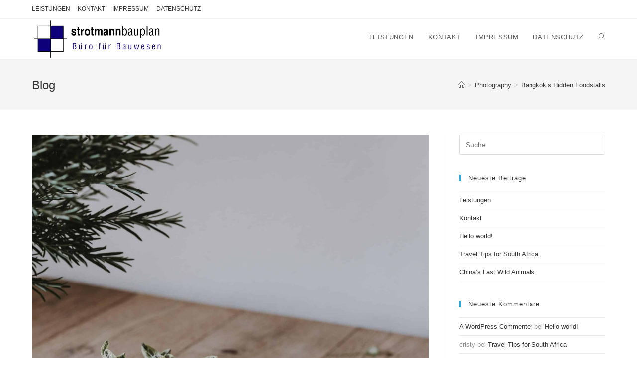

--- FILE ---
content_type: text/html; charset=UTF-8
request_url: https://strotmann-bauplan.de/bangkoks-hidden-foodstalls/
body_size: 36202
content:
<!DOCTYPE html>
<html class="html" lang="de">
<head>
	<meta charset="UTF-8">
	<link rel="profile" href="https://gmpg.org/xfn/11">

	<title>Bangkok&#8217;s Hidden Foodstalls &#8211; Strotmann-Bauplan</title>
<link rel="pingback" href="https://strotmann-bauplan.de/xmlrpc.php">
<meta name="viewport" content="width=device-width, initial-scale=1"><link rel='dns-prefetch' href='//s.w.org' />
<link rel="alternate" type="application/rss+xml" title="Strotmann-Bauplan &raquo; Feed" href="https://strotmann-bauplan.de/feed/" />
<link rel="alternate" type="application/rss+xml" title="Strotmann-Bauplan &raquo; Kommentar-Feed" href="https://strotmann-bauplan.de/comments/feed/" />
<link rel="alternate" type="application/rss+xml" title="Strotmann-Bauplan &raquo; Bangkok&#8217;s Hidden Foodstalls-Kommentar-Feed" href="https://strotmann-bauplan.de/bangkoks-hidden-foodstalls/feed/" />
		<script type="text/javascript">
			window._wpemojiSettings = {"baseUrl":"https:\/\/s.w.org\/images\/core\/emoji\/13.0.0\/72x72\/","ext":".png","svgUrl":"https:\/\/s.w.org\/images\/core\/emoji\/13.0.0\/svg\/","svgExt":".svg","source":{"concatemoji":"https:\/\/strotmann-bauplan.de\/wp-includes\/js\/wp-emoji-release.min.js?ver=5.5.17"}};
			!function(e,a,t){var n,r,o,i=a.createElement("canvas"),p=i.getContext&&i.getContext("2d");function s(e,t){var a=String.fromCharCode;p.clearRect(0,0,i.width,i.height),p.fillText(a.apply(this,e),0,0);e=i.toDataURL();return p.clearRect(0,0,i.width,i.height),p.fillText(a.apply(this,t),0,0),e===i.toDataURL()}function c(e){var t=a.createElement("script");t.src=e,t.defer=t.type="text/javascript",a.getElementsByTagName("head")[0].appendChild(t)}for(o=Array("flag","emoji"),t.supports={everything:!0,everythingExceptFlag:!0},r=0;r<o.length;r++)t.supports[o[r]]=function(e){if(!p||!p.fillText)return!1;switch(p.textBaseline="top",p.font="600 32px Arial",e){case"flag":return s([127987,65039,8205,9895,65039],[127987,65039,8203,9895,65039])?!1:!s([55356,56826,55356,56819],[55356,56826,8203,55356,56819])&&!s([55356,57332,56128,56423,56128,56418,56128,56421,56128,56430,56128,56423,56128,56447],[55356,57332,8203,56128,56423,8203,56128,56418,8203,56128,56421,8203,56128,56430,8203,56128,56423,8203,56128,56447]);case"emoji":return!s([55357,56424,8205,55356,57212],[55357,56424,8203,55356,57212])}return!1}(o[r]),t.supports.everything=t.supports.everything&&t.supports[o[r]],"flag"!==o[r]&&(t.supports.everythingExceptFlag=t.supports.everythingExceptFlag&&t.supports[o[r]]);t.supports.everythingExceptFlag=t.supports.everythingExceptFlag&&!t.supports.flag,t.DOMReady=!1,t.readyCallback=function(){t.DOMReady=!0},t.supports.everything||(n=function(){t.readyCallback()},a.addEventListener?(a.addEventListener("DOMContentLoaded",n,!1),e.addEventListener("load",n,!1)):(e.attachEvent("onload",n),a.attachEvent("onreadystatechange",function(){"complete"===a.readyState&&t.readyCallback()})),(n=t.source||{}).concatemoji?c(n.concatemoji):n.wpemoji&&n.twemoji&&(c(n.twemoji),c(n.wpemoji)))}(window,document,window._wpemojiSettings);
		</script>
		<style type="text/css">
img.wp-smiley,
img.emoji {
	display: inline !important;
	border: none !important;
	box-shadow: none !important;
	height: 1em !important;
	width: 1em !important;
	margin: 0 .07em !important;
	vertical-align: -0.1em !important;
	background: none !important;
	padding: 0 !important;
}
</style>
	<link rel='stylesheet' id='wp-block-library-css'  href='https://strotmann-bauplan.de/wp-includes/css/dist/block-library/style.min.css?ver=5.5.17' type='text/css' media='all' />
<link rel='stylesheet' id='wp-block-library-theme-css'  href='https://strotmann-bauplan.de/wp-includes/css/dist/block-library/theme.min.css?ver=5.5.17' type='text/css' media='all' />
<link rel='stylesheet' id='font-awesome-css'  href='https://strotmann-bauplan.de/wp-content/themes/oceanwp/assets/fonts/fontawesome/css/all.min.css?ver=5.11.2' type='text/css' media='all' />
<link rel='stylesheet' id='simple-line-icons-css'  href='https://strotmann-bauplan.de/wp-content/themes/oceanwp/assets/css/third/simple-line-icons.min.css?ver=2.4.0' type='text/css' media='all' />
<link rel='stylesheet' id='magnific-popup-css'  href='https://strotmann-bauplan.de/wp-content/themes/oceanwp/assets/css/third/magnific-popup.min.css?ver=1.0.0' type='text/css' media='all' />
<link rel='stylesheet' id='slick-css'  href='https://strotmann-bauplan.de/wp-content/themes/oceanwp/assets/css/third/slick.min.css?ver=1.6.0' type='text/css' media='all' />
<link rel='stylesheet' id='oceanwp-style-css'  href='https://strotmann-bauplan.de/wp-content/themes/oceanwp/assets/css/style.min.css?ver=1.9.0' type='text/css' media='all' />
<link rel='stylesheet' id='oe-widgets-style-css'  href='https://strotmann-bauplan.de/wp-content/plugins/ocean-extra/assets/css/widgets.css?ver=5.5.17' type='text/css' media='all' />
<script type='text/javascript' src='https://strotmann-bauplan.de/wp-includes/js/jquery/jquery.js?ver=1.12.4-wp' id='jquery-core-js'></script>
<link rel="https://api.w.org/" href="https://strotmann-bauplan.de/wp-json/" /><link rel="alternate" type="application/json" href="https://strotmann-bauplan.de/wp-json/wp/v2/posts/49" /><link rel="EditURI" type="application/rsd+xml" title="RSD" href="https://strotmann-bauplan.de/xmlrpc.php?rsd" />
<link rel="wlwmanifest" type="application/wlwmanifest+xml" href="https://strotmann-bauplan.de/wp-includes/wlwmanifest.xml" /> 
<link rel='prev' title='Qualm Inspiration for Everybody' href='https://strotmann-bauplan.de/hello-world-2/' />
<link rel='next' title='The Rise of Moroccan Reggae' href='https://strotmann-bauplan.de/the-rise-of-moroccan-reggae/' />
<meta name="generator" content="WordPress 5.5.17" />
<link rel="canonical" href="https://strotmann-bauplan.de/bangkoks-hidden-foodstalls/" />
<link rel='shortlink' href='https://strotmann-bauplan.de/?p=49' />
<link rel="alternate" type="application/json+oembed" href="https://strotmann-bauplan.de/wp-json/oembed/1.0/embed?url=https%3A%2F%2Fstrotmann-bauplan.de%2Fbangkoks-hidden-foodstalls%2F" />
<link rel="alternate" type="text/xml+oembed" href="https://strotmann-bauplan.de/wp-json/oembed/1.0/embed?url=https%3A%2F%2Fstrotmann-bauplan.de%2Fbangkoks-hidden-foodstalls%2F&#038;format=xml" />
<style type="text/css">.recentcomments a{display:inline !important;padding:0 !important;margin:0 !important;}</style>		<style type="text/css" id="wp-custom-css">
			/** Start Template Kit CSS:Home Construction (css/customizer.css) **/.envato-kit-82-heading-stroke .elementor-heading-title{-webkit-text-stroke:1px #ffffff;-webkit-text-fill-color:transparent}/** End Template Kit CSS:Home Construction (css/customizer.css) **/		</style>
		<!-- OceanWP CSS -->
<style type="text/css">
/* Header CSS */#site-header.has-header-media .overlay-header-media{background-color:rgba(0,0,0,0.5)}#site-logo #site-logo-inner a img,#site-header.center-header #site-navigation-wrap .middle-site-logo a img{max-width:265px}@media (max-width:768px){#site-logo #site-logo-inner a img,#site-header.center-header #site-navigation-wrap .middle-site-logo a img{max-width:137px}}@media (max-width:480px){#site-logo #site-logo-inner a img,#site-header.center-header #site-navigation-wrap .middle-site-logo a img{max-width:105px}}#site-header #site-logo #site-logo-inner a img,#site-header.center-header #site-navigation-wrap .middle-site-logo a img{max-height:425px}@media (max-width:768px){#site-header #site-logo #site-logo-inner a img,#site-header.center-header #site-navigation-wrap .middle-site-logo a img{max-height:128px}}@media (max-width:480px){#site-header #site-logo #site-logo-inner a img,#site-header.center-header #site-navigation-wrap .middle-site-logo a img{max-height:93px}}
</style></head>

<body class="post-template-default single single-post postid-49 single-format-standard wp-custom-logo wp-embed-responsive oceanwp-theme dropdown-mobile default-breakpoint has-sidebar content-right-sidebar post-in-category-photography has-topbar has-breadcrumbs elementor-default elementor-kit-299" itemscope="itemscope" itemtype="https://schema.org/Article">

	
	
	<div id="outer-wrap" class="site clr">

		<a class="skip-link screen-reader-text" href="#main">Zum Inhalt springen</a>

		
		<div id="wrap" class="clr">

			

<div id="top-bar-wrap" class="clr">

	<div id="top-bar" class="clr container has-no-content">

		
		<div id="top-bar-inner" class="clr">

			
	<div id="top-bar-content" class="clr top-bar-left">

		
<div id="top-bar-nav" class="navigation clr">

	<ul id="menu-main" class="top-bar-menu dropdown-menu sf-menu"><li id="menu-item-403" class="menu-item menu-item-type-post_type menu-item-object-page menu-item-403"><a href="https://strotmann-bauplan.de/leistungen/" class="menu-link">LEISTUNGEN</a></li><li id="menu-item-402" class="menu-item menu-item-type-post_type menu-item-object-page menu-item-402"><a href="https://strotmann-bauplan.de/kontakt/" class="menu-link">KONTAKT</a></li><li id="menu-item-429" class="menu-item menu-item-type-post_type menu-item-object-page menu-item-429"><a href="https://strotmann-bauplan.de/impressum/" class="menu-link">IMPRESSUM</a></li><li id="menu-item-428" class="menu-item menu-item-type-post_type menu-item-object-page menu-item-428"><a href="https://strotmann-bauplan.de/datenschutz/" class="menu-link">DATENSCHUTZ</a></li></ul>
</div>

		
			
	</div><!-- #top-bar-content -->



		</div><!-- #top-bar-inner -->

		
	</div><!-- #top-bar -->

</div><!-- #top-bar-wrap -->


			
<header id="site-header" class="minimal-header clr" data-height="74" itemscope="itemscope" itemtype="https://schema.org/WPHeader" role="banner">

	
					
			<div id="site-header-inner" class="clr container">

				
				

<div id="site-logo" class="clr" itemscope itemtype="https://schema.org/Brand" >

	
	<div id="site-logo-inner" class="clr">

		<a href="https://strotmann-bauplan.de/" class="custom-logo-link" rel="home"><img width="1052" height="320" src="https://strotmann-bauplan.de/wp-content/uploads/2020/09/cropped-Logo_strotmann-bauplan_200930.jpg" class="custom-logo" alt="Strotmann-Bauplan" srcset="https://strotmann-bauplan.de/wp-content/uploads/2020/09/cropped-Logo_strotmann-bauplan_200930.jpg 1052w, https://strotmann-bauplan.de/wp-content/uploads/2020/09/cropped-Logo_strotmann-bauplan_200930-300x91.jpg 300w, https://strotmann-bauplan.de/wp-content/uploads/2020/09/cropped-Logo_strotmann-bauplan_200930-1024x311.jpg 1024w, https://strotmann-bauplan.de/wp-content/uploads/2020/09/cropped-Logo_strotmann-bauplan_200930-768x234.jpg 768w" sizes="(max-width: 1052px) 100vw, 1052px" /></a>
	</div><!-- #site-logo-inner -->

	
	
</div><!-- #site-logo -->

			<div id="site-navigation-wrap" class="clr">
			
			
			
			<nav id="site-navigation" class="navigation main-navigation clr" itemscope="itemscope" itemtype="https://schema.org/SiteNavigationElement" role="navigation" >

				<ul id="menu-main-1" class="main-menu dropdown-menu sf-menu"><li class="menu-item menu-item-type-post_type menu-item-object-page menu-item-403"><a href="https://strotmann-bauplan.de/leistungen/" class="menu-link"><span class="text-wrap">LEISTUNGEN</span></a></li><li class="menu-item menu-item-type-post_type menu-item-object-page menu-item-402"><a href="https://strotmann-bauplan.de/kontakt/" class="menu-link"><span class="text-wrap">KONTAKT</span></a></li><li class="menu-item menu-item-type-post_type menu-item-object-page menu-item-429"><a href="https://strotmann-bauplan.de/impressum/" class="menu-link"><span class="text-wrap">IMPRESSUM</span></a></li><li class="menu-item menu-item-type-post_type menu-item-object-page menu-item-428"><a href="https://strotmann-bauplan.de/datenschutz/" class="menu-link"><span class="text-wrap">DATENSCHUTZ</span></a></li><li class="search-toggle-li" ><a href="javascript:void(0)" class="site-search-toggle search-dropdown-toggle" aria-label="Search website"><span class="icon-magnifier" aria-hidden="true"></span></a></li></ul>
<div id="searchform-dropdown" class="header-searchform-wrap clr" >
	
<form role="search" method="get" class="searchform" action="https://strotmann-bauplan.de/">
	<label for="ocean-search-form-1">
		<span class="screen-reader-text">Suche nach:</span>
		<input type="search" id="ocean-search-form-1" class="field" autocomplete="off" placeholder="Suche" name="s">
			</label>
	</form>
</div><!-- #searchform-dropdown -->

			</nav><!-- #site-navigation -->

			
			
					</div><!-- #site-navigation-wrap -->
			
		
	
				
	<div class="oceanwp-mobile-menu-icon clr mobile-right">

		
		
		
		<a href="javascript:void(0)" class="mobile-menu"  aria-label="Mobiles Menü">
							<i class="fa fa-bars" aria-hidden="true"></i>
								<span class="oceanwp-text">Menü</span>
				<span class="oceanwp-close-text">Schließen</span>
						</a>

		
		
		
	</div><!-- #oceanwp-mobile-menu-navbar -->


			</div><!-- #site-header-inner -->

			
<div id="mobile-dropdown" class="clr" >

	<nav class="clr" itemscope="itemscope" itemtype="https://schema.org/SiteNavigationElement">

		
	<div id="mobile-nav" class="navigation clr">

		<ul id="menu-main-2" class="menu"><li class="menu-item menu-item-type-post_type menu-item-object-page menu-item-403"><a href="https://strotmann-bauplan.de/leistungen/">LEISTUNGEN</a></li>
<li class="menu-item menu-item-type-post_type menu-item-object-page menu-item-402"><a href="https://strotmann-bauplan.de/kontakt/">KONTAKT</a></li>
<li class="menu-item menu-item-type-post_type menu-item-object-page menu-item-429"><a href="https://strotmann-bauplan.de/impressum/">IMPRESSUM</a></li>
<li class="menu-item menu-item-type-post_type menu-item-object-page menu-item-428"><a href="https://strotmann-bauplan.de/datenschutz/">DATENSCHUTZ</a></li>
</ul>
	</div>


<div id="mobile-menu-search" class="clr">
	<form method="get" action="https://strotmann-bauplan.de/" class="mobile-searchform" role="search" aria-label="Suche nach:">
		<label for="ocean-mobile-search2">
			<input type="search" name="s" autocomplete="off" placeholder="Suche" />
			<button type="submit" class="searchform-submit" aria-label="Suche absenden">
				<i class="icon icon-magnifier" aria-hidden="true"></i>
			</button>
					</label>
			</form>
</div><!-- .mobile-menu-search -->

	</nav>

</div>

			
			
		
		
</header><!-- #site-header -->


			
			<main id="main" class="site-main clr"  role="main">

				

<header class="page-header">

	
	<div class="container clr page-header-inner">

		
			<h1 class="page-header-title clr" itemprop="headline">Blog</h1>

			
		
		<nav aria-label="Breadcrumbs" class="site-breadcrumbs clr position-" itemprop="breadcrumb"><ol class="trail-items" itemscope itemtype="http://schema.org/BreadcrumbList"><meta name="numberOfItems" content="3" /><meta name="itemListOrder" content="Ascending" /><li class="trail-item trail-begin" itemprop="itemListElement" itemscope itemtype="https://schema.org/ListItem"><a href="https://strotmann-bauplan.de" rel="home" aria-label="Home (Start)" itemtype="https://schema.org/Thing" itemprop="item"><span itemprop="name"><span class="icon-home"></span><span class="breadcrumb-home has-icon">Home (Start)</span></span></a><span class="breadcrumb-sep">></span><meta content="1" itemprop="position" /></li><li class="trail-item" itemprop="itemListElement" itemscope itemtype="https://schema.org/ListItem"><a href="https://strotmann-bauplan.de/category/photography/" itemtype="https://schema.org/Thing" itemprop="item"><span itemprop="name">Photography</span></a><span class="breadcrumb-sep">></span><meta content="2" itemprop="position" /></li><li class="trail-item trail-end" itemprop="itemListElement" itemscope itemtype="https://schema.org/ListItem"><a href="https://strotmann-bauplan.de/bangkoks-hidden-foodstalls/" itemtype="https://schema.org/Thing" itemprop="item"><span itemprop="name">Bangkok&#8217;s Hidden Foodstalls</span></a><meta content="3" itemprop="position" /></li></ol></nav>
	</div><!-- .page-header-inner -->

	
	
</header><!-- .page-header -->


	
	<div id="content-wrap" class="container clr">

		
		<div id="primary" class="content-area clr">

			
			<div id="content" class="site-content clr">

				
				
<article id="post-49">

	
<div class="thumbnail">

	<img width="1920" height="1921" src="https://strotmann-bauplan.de/wp-content/uploads/2018/10/blog-post-1-1.jpg" class="attachment-full size-full wp-post-image" alt="Bangkok&#8217;s Hidden Foodstalls" loading="lazy" itemprop="image" srcset="https://strotmann-bauplan.de/wp-content/uploads/2018/10/blog-post-1-1.jpg 1920w, https://strotmann-bauplan.de/wp-content/uploads/2018/10/blog-post-1-1-300x300.jpg 300w, https://strotmann-bauplan.de/wp-content/uploads/2018/10/blog-post-1-1-1024x1024.jpg 1024w, https://strotmann-bauplan.de/wp-content/uploads/2018/10/blog-post-1-1-150x150.jpg 150w, https://strotmann-bauplan.de/wp-content/uploads/2018/10/blog-post-1-1-768x768.jpg 768w, https://strotmann-bauplan.de/wp-content/uploads/2018/10/blog-post-1-1-1536x1536.jpg 1536w, https://strotmann-bauplan.de/wp-content/uploads/2018/10/blog-post-1-1-600x600.jpg 600w, https://strotmann-bauplan.de/wp-content/uploads/2018/10/blog-post-1-1-116x116.jpg 116w" sizes="(max-width: 1920px) 100vw, 1920px" />
</div><!-- .thumbnail -->


<header class="entry-header clr">
	<h2 class="single-post-title entry-title" itemprop="headline">Bangkok&#8217;s Hidden Foodstalls</h2><!-- .single-post-title -->
</header><!-- .entry-header -->



<ul class="meta clr">

	
					<li class="meta-author" itemprop="name"><span class="screen-reader-text">Beitrags-Autor:</span><i class="icon-user" aria-hidden="true"></i><a href="https://strotmann-bauplan.de/author/admin/" title="Beiträge von admin" rel="author"  itemprop="author" itemscope="itemscope" itemtype="https://schema.org/Person">admin</a></li>
		
		
		
		
		
		
	
		
					<li class="meta-date" itemprop="datePublished"><span class="screen-reader-text">Beitrag veröffentlicht:</span><i class="icon-clock" aria-hidden="true"></i>Oktober 12, 2018</li>
		
		
		
		
		
	
		
		
		
					<li class="meta-cat"><span class="screen-reader-text">Beitrags-Kategorie:</span><i class="icon-folder" aria-hidden="true"></i><a href="https://strotmann-bauplan.de/category/photography/" rel="category tag">Photography</a></li>
		
		
		
	
		
		
		
		
		
					<li class="meta-comments"><span class="screen-reader-text">Beitrags-Kommentare:</span><i class="icon-bubble" aria-hidden="true"></i><a href="https://strotmann-bauplan.de/bangkoks-hidden-foodstalls/#respond" class="comments-link" >0 Kommentare</a></li>
		
	
</ul>



<div class="entry-content clr" itemprop="text">
	
</div><!-- .entry -->

<div class="post-tags clr">
	</div>




	<section id="related-posts" class="clr">

		<h3 class="theme-heading related-posts-title">
			<span class="text">Das könnte dir auch gefallen</span>
		</h3>

		<div class="oceanwp-row clr">

			
			
				
				<article class="related-post clr col span_1_of_3 col-1 post-55 post type-post status-publish format-standard has-post-thumbnail hentry category-photography category-travel entry has-media">

					
						<figure class="related-post-media clr">

							<a href="https://strotmann-bauplan.de/chinas-last-wild-bears/" class="related-thumb">

								<img width="300" height="230" src="https://strotmann-bauplan.de/wp-content/uploads/2018/10/blog-post-6-1-300x230.jpg" class="attachment-medium size-medium wp-post-image" alt="China&#8217;s Last Wild Animals" loading="lazy" itemprop="image" srcset="https://strotmann-bauplan.de/wp-content/uploads/2018/10/blog-post-6-1-300x230.jpg 300w, https://strotmann-bauplan.de/wp-content/uploads/2018/10/blog-post-6-1-1024x785.jpg 1024w, https://strotmann-bauplan.de/wp-content/uploads/2018/10/blog-post-6-1-768x588.jpg 768w, https://strotmann-bauplan.de/wp-content/uploads/2018/10/blog-post-6-1-1536x1177.jpg 1536w, https://strotmann-bauplan.de/wp-content/uploads/2018/10/blog-post-6-1-151x116.jpg 151w, https://strotmann-bauplan.de/wp-content/uploads/2018/10/blog-post-6-1.jpg 1920w" sizes="(max-width: 300px) 100vw, 300px" />							</a>

						</figure>

					
					<h3 class="related-post-title">
						<a href="https://strotmann-bauplan.de/chinas-last-wild-bears/" title="China&#8217;s Last Wild Animals" rel="bookmark">China&#8217;s Last Wild Animals</a>
					</h3><!-- .related-post-title -->

					<time class="published" datetime="2018-10-12T10:00:43+02:00"><i class="icon-clock" aria-hidden="true"></i>Oktober 12, 2018</time>

				</article><!-- .related-post -->

				
			
				
				<article class="related-post clr col span_1_of_3 col-2 post-51 post type-post status-publish format-standard has-post-thumbnail hentry category-photography category-travel entry has-media">

					
						<figure class="related-post-media clr">

							<a href="https://strotmann-bauplan.de/the-rise-of-moroccan-reggae/" class="related-thumb">

								<img width="300" height="211" src="https://strotmann-bauplan.de/wp-content/uploads/2018/10/blog-post-2-1-300x211.jpg" class="attachment-medium size-medium wp-post-image" alt="The Rise of Moroccan Reggae" loading="lazy" itemprop="image" srcset="https://strotmann-bauplan.de/wp-content/uploads/2018/10/blog-post-2-1-300x211.jpg 300w, https://strotmann-bauplan.de/wp-content/uploads/2018/10/blog-post-2-1-1024x719.jpg 1024w, https://strotmann-bauplan.de/wp-content/uploads/2018/10/blog-post-2-1-768x540.jpg 768w, https://strotmann-bauplan.de/wp-content/uploads/2018/10/blog-post-2-1-1536x1079.jpg 1536w, https://strotmann-bauplan.de/wp-content/uploads/2018/10/blog-post-2-1-165x116.jpg 165w, https://strotmann-bauplan.de/wp-content/uploads/2018/10/blog-post-2-1.jpg 1920w" sizes="(max-width: 300px) 100vw, 300px" />							</a>

						</figure>

					
					<h3 class="related-post-title">
						<a href="https://strotmann-bauplan.de/the-rise-of-moroccan-reggae/" title="The Rise of Moroccan Reggae" rel="bookmark">The Rise of Moroccan Reggae</a>
					</h3><!-- .related-post-title -->

					<time class="published" datetime="2018-10-12T09:59:45+02:00"><i class="icon-clock" aria-hidden="true"></i>Oktober 12, 2018</time>

				</article><!-- .related-post -->

				
			
				
				<article class="related-post clr col span_1_of_3 col-3 post-287 post type-post status-publish format-standard has-post-thumbnail hentry category-photography entry has-media">

					
						<figure class="related-post-media clr">

							<a href="https://strotmann-bauplan.de/hello-world-2/" class="related-thumb">

								<img width="300" height="200" src="https://strotmann-bauplan.de/wp-content/uploads/2018/10/blog-post-4-1-300x200.jpg" class="attachment-medium size-medium wp-post-image" alt="Qualm Inspiration for Everybody" loading="lazy" itemprop="image" srcset="https://strotmann-bauplan.de/wp-content/uploads/2018/10/blog-post-4-1-300x200.jpg 300w, https://strotmann-bauplan.de/wp-content/uploads/2018/10/blog-post-4-1-1024x683.jpg 1024w, https://strotmann-bauplan.de/wp-content/uploads/2018/10/blog-post-4-1-768x512.jpg 768w, https://strotmann-bauplan.de/wp-content/uploads/2018/10/blog-post-4-1-1536x1025.jpg 1536w, https://strotmann-bauplan.de/wp-content/uploads/2018/10/blog-post-4-1-174x116.jpg 174w, https://strotmann-bauplan.de/wp-content/uploads/2018/10/blog-post-4-1.jpg 1920w" sizes="(max-width: 300px) 100vw, 300px" />							</a>

						</figure>

					
					<h3 class="related-post-title">
						<a href="https://strotmann-bauplan.de/hello-world-2/" title="Qualm Inspiration for Everybody" rel="bookmark">Qualm Inspiration for Everybody</a>
					</h3><!-- .related-post-title -->

					<time class="published" datetime="2018-10-12T09:16:52+02:00"><i class="icon-clock" aria-hidden="true"></i>Oktober 12, 2018</time>

				</article><!-- .related-post -->

				
			
		</div><!-- .oceanwp-row -->

	</section><!-- .related-posts -->




<section id="comments" class="comments-area clr has-comments">

	
	
		<div id="respond" class="comment-respond">
		<h3 id="reply-title" class="comment-reply-title">Schreibe einen Kommentar <small><a rel="nofollow" id="cancel-comment-reply-link" href="/bangkoks-hidden-foodstalls/#respond" style="display:none;">Antwort abbrechen</a></small></h3><form action="https://strotmann-bauplan.de/wp-comments-post.php" method="post" id="commentform" class="comment-form" novalidate><div class="comment-textarea"><label for="comment" class="screen-reader-text">Kommentieren</label><textarea name="comment" id="comment" cols="39" rows="4" tabindex="0" class="textarea-comment" placeholder="Dein Kommentar ..."></textarea></div><div class="comment-form-author"><label for="author" class="screen-reader-text">Gib deinen Namen oder Benutzernamen zum Kommentieren ein</label><input type="text" name="author" id="author" value="" placeholder="Name (erforderlich)" size="22" tabindex="0" aria-required="true" class="input-name" /></div>
<div class="comment-form-email"><label for="email" class="screen-reader-text">Gib deine E-Mail-Adresse zum Kommentieren ein</label><input type="text" name="email" id="email" value="" placeholder="E-Mail (erforderlich)" size="22" tabindex="0" aria-required="true" class="input-email" /></div>
<div class="comment-form-url"><label for="url" class="screen-reader-text">Gib deine Website-URL ein (optional)</label><input type="text" name="url" id="url" value="" placeholder="Webseite" size="22" tabindex="0" class="input-website" /></div>
<p class="comment-form-cookies-consent"><input id="wp-comment-cookies-consent" name="wp-comment-cookies-consent" type="checkbox" value="yes" /> <label for="wp-comment-cookies-consent">Meinen Namen, meine E-Mail-Adresse und meine Website in diesem Browser für die nächste Kommentierung speichern.</label></p>
<p class="form-submit"><input name="submit" type="submit" id="comment-submit" class="submit" value="Kommentar abschicken" /> <input type='hidden' name='comment_post_ID' value='49' id='comment_post_ID' />
<input type='hidden' name='comment_parent' id='comment_parent' value='0' />
</p></form>	</div><!-- #respond -->
	
</section><!-- #comments -->

</article>

				
			</div><!-- #content -->

			
		</div><!-- #primary -->

		

<aside id="right-sidebar" class="sidebar-container widget-area sidebar-primary" itemscope="itemscope" itemtype="https://schema.org/WPSideBar" role="complementary" aria-label="Primäre Seitenleiste">

	
	<div id="right-sidebar-inner" class="clr">

		<div id="search-2" class="sidebar-box widget_search clr">
<form role="search" method="get" class="searchform" action="https://strotmann-bauplan.de/">
	<label for="ocean-search-form-3">
		<span class="screen-reader-text">Suche nach:</span>
		<input type="search" id="ocean-search-form-3" class="field" autocomplete="off" placeholder="Suche" name="s">
			</label>
	</form>
</div>
		<div id="recent-posts-2" class="sidebar-box widget_recent_entries clr">
		<h4 class="widget-title">Neueste Beiträge</h4>
		<ul>
											<li>
					<a href="https://strotmann-bauplan.de/leistungen/">Leistungen</a>
									</li>
											<li>
					<a href="https://strotmann-bauplan.de/kontakt/">Kontakt</a>
									</li>
											<li>
					<a href="https://strotmann-bauplan.de/hello-world/">Hello world!</a>
									</li>
											<li>
					<a href="https://strotmann-bauplan.de/travel-tips-for-south-africa/">Travel Tips for South Africa</a>
									</li>
											<li>
					<a href="https://strotmann-bauplan.de/chinas-last-wild-bears/">China&#8217;s Last Wild Animals</a>
									</li>
					</ul>

		</div><div id="recent-comments-2" class="sidebar-box widget_recent_comments clr"><h4 class="widget-title">Neueste Kommentare</h4><ul id="recentcomments"><li class="recentcomments"><span class="comment-author-link"><a href='https://wordpress.org/' rel='external nofollow ugc' class='url'>A WordPress Commenter</a></span> bei <a href="https://strotmann-bauplan.de/hello-world/#comment-1">Hello world!</a></li><li class="recentcomments"><span class="comment-author-link">cristy</span> bei <a href="https://strotmann-bauplan.de/travel-tips-for-south-africa/#comment-3">Travel Tips for South Africa</a></li><li class="recentcomments"><span class="comment-author-link"><a href='https://wordpress.org/' rel='external nofollow ugc' class='url'>A WordPress Commenter</a></span> bei <a href="https://strotmann-bauplan.de/hello-world-2/#comment-2">Qualm Inspiration for Everybody</a></li></ul></div><div id="search-3" class="sidebar-box widget_search clr">
<form role="search" method="get" class="searchform" action="https://strotmann-bauplan.de/">
	<label for="ocean-search-form-4">
		<span class="screen-reader-text">Suche nach:</span>
		<input type="search" id="ocean-search-form-4" class="field" autocomplete="off" placeholder="Suche" name="s">
			</label>
	</form>
</div><div id="categories-3" class="sidebar-box widget_categories clr"><h4 class="widget-title">Kategorien</h4>
			<ul>
					<li class="cat-item cat-item-2"><a href="https://strotmann-bauplan.de/category/photography/">Photography</a>
</li>
	<li class="cat-item cat-item-3"><a href="https://strotmann-bauplan.de/category/travel/">Travel</a>
</li>
	<li class="cat-item cat-item-1"><a href="https://strotmann-bauplan.de/category/uncategorized/">Uncategorized</a>
</li>
			</ul>

			</div><div id="archives-2" class="sidebar-box widget_archive clr"><h4 class="widget-title">Archiv</h4>
			<ul>
					<li><a href='https://strotmann-bauplan.de/2020/09/'>September 2020</a></li>
	<li><a href='https://strotmann-bauplan.de/2018/10/'>Oktober 2018</a></li>
			</ul>

			</div><div id="categories-2" class="sidebar-box widget_categories clr"><h4 class="widget-title">Kategorien</h4>
			<ul>
					<li class="cat-item cat-item-2"><a href="https://strotmann-bauplan.de/category/photography/">Photography</a>
</li>
	<li class="cat-item cat-item-3"><a href="https://strotmann-bauplan.de/category/travel/">Travel</a>
</li>
	<li class="cat-item cat-item-1"><a href="https://strotmann-bauplan.de/category/uncategorized/">Uncategorized</a>
</li>
			</ul>

			</div><div id="meta-2" class="sidebar-box widget_meta clr"><h4 class="widget-title">Meta</h4>
		<ul>
						<li><a href="https://strotmann-bauplan.de/wp-login.php">Anmelden</a></li>
			<li><a href="https://strotmann-bauplan.de/feed/">Feed der Einträge</a></li>
			<li><a href="https://strotmann-bauplan.de/comments/feed/">Kommentar-Feed</a></li>

			<li><a href="https://de.wordpress.org/">WordPress.org</a></li>
		</ul>

		</div><div id="text-2" class="sidebar-box widget_text clr"><h4 class="widget-title">About us</h4>			<div class="textwidget"><p>Etiam rutrum mattis metus vitae dapibus. <strong>Cras sagitti</strong>s leo tellus, non rhoncus velit <em>efficitur</em> tristique.</p>
<h5>Contact Info</h5>
<p><i class="fa fa-map-marker"></i>&nbsp;&nbsp;<strong>Adress:</strong> 75 Ninth Avenue New York, NY 10011</p>
<p><i class="fa fa-phone"></i>&nbsp;&nbsp;<strong>Telephone:</strong> +1 212-565-0000</p>
<p><i class="fa fa-envelope"></i>&nbsp;&nbsp;<strong>Email:</strong> <a href="mailto:contact@gmail.com">contact@gmail.com</a></p>
</div>
		</div><div id="search-4" class="sidebar-box widget_search clr"><h4 class="widget-title">Search</h4>
<form role="search" method="get" class="searchform" action="https://strotmann-bauplan.de/">
	<label for="ocean-search-form-5">
		<span class="screen-reader-text">Suche nach:</span>
		<input type="search" id="ocean-search-form-5" class="field" autocomplete="off" placeholder="Suche" name="s">
			</label>
	</form>
</div>
	</div><!-- #sidebar-inner -->

	
</aside><!-- #right-sidebar -->


	</div><!-- #content-wrap -->

	

	</main><!-- #main -->

	
	
	
		
<footer id="footer" class="site-footer" itemscope="itemscope" itemtype="https://schema.org/WPFooter" role="contentinfo">

	
	<div id="footer-inner" class="clr">

		

<div id="footer-widgets" class="oceanwp-row clr">

	
	<div class="footer-widgets-inner container">

					<div class="footer-box span_1_of_4 col col-1">
							</div><!-- .footer-one-box -->

							<div class="footer-box span_1_of_4 col col-2">
									</div><!-- .footer-one-box -->
				
							<div class="footer-box span_1_of_4 col col-3 ">
									</div><!-- .footer-one-box -->
				
							<div class="footer-box span_1_of_4 col col-4">
									</div><!-- .footer-box -->
				
			
	</div><!-- .container -->

	
</div><!-- #footer-widgets -->



<div id="footer-bottom" class="clr">

	
	<div id="footer-bottom-inner" class="container clr">

		
			<div id="footer-bottom-menu" class="navigation clr">

				<div class="menu-main-container"><ul id="menu-main-3" class="menu"><li class="menu-item menu-item-type-post_type menu-item-object-page menu-item-403"><a href="https://strotmann-bauplan.de/leistungen/">LEISTUNGEN</a></li>
<li class="menu-item menu-item-type-post_type menu-item-object-page menu-item-402"><a href="https://strotmann-bauplan.de/kontakt/">KONTAKT</a></li>
<li class="menu-item menu-item-type-post_type menu-item-object-page menu-item-429"><a href="https://strotmann-bauplan.de/impressum/">IMPRESSUM</a></li>
<li class="menu-item menu-item-type-post_type menu-item-object-page menu-item-428"><a href="https://strotmann-bauplan.de/datenschutz/">DATENSCHUTZ</a></li>
</ul></div>
			</div><!-- #footer-bottom-menu -->

			
		
			<div id="copyright" class="clr" role="contentinfo">
				Copyright - OceanWP Theme by Nick			</div><!-- #copyright -->

			
	</div><!-- #footer-bottom-inner -->

	
</div><!-- #footer-bottom -->


	</div><!-- #footer-inner -->

	
</footer><!-- #footer -->

	
	
</div><!-- #wrap -->


</div><!-- #outer-wrap -->



<a id="scroll-top" class="scroll-top-right" href="#"><span class="fa fa-angle-up" aria-label="Zum Seitenanfang scrollen"></span></a>




<script type='text/javascript' src='https://strotmann-bauplan.de/wp-includes/js/comment-reply.min.js?ver=5.5.17' id='comment-reply-js'></script>
<script type='text/javascript' src='https://strotmann-bauplan.de/wp-includes/js/imagesloaded.min.js?ver=4.1.4' id='imagesloaded-js'></script>
<script type='text/javascript' src='https://strotmann-bauplan.de/wp-content/themes/oceanwp/assets/js/third/magnific-popup.min.js?ver=1.9.0' id='magnific-popup-js'></script>
<script type='text/javascript' src='https://strotmann-bauplan.de/wp-content/themes/oceanwp/assets/js/third/lightbox.min.js?ver=1.9.0' id='oceanwp-lightbox-js'></script>
<script type='text/javascript' id='oceanwp-main-js-extra'>
/* <![CDATA[ */
var oceanwpLocalize = {"isRTL":"","menuSearchStyle":"drop_down","sidrSource":null,"sidrDisplace":"1","sidrSide":"left","sidrDropdownTarget":"link","verticalHeaderTarget":"link","customSelects":".woocommerce-ordering .orderby, #dropdown_product_cat, .widget_categories select, .widget_archive select, .single-product .variations_form .variations select","ajax_url":"https:\/\/strotmann-bauplan.de\/wp-admin\/admin-ajax.php"};
/* ]]> */
</script>
<script type='text/javascript' src='https://strotmann-bauplan.de/wp-content/themes/oceanwp/assets/js/main.min.js?ver=1.9.0' id='oceanwp-main-js'></script>
<script type='text/javascript' src='https://strotmann-bauplan.de/wp-includes/js/wp-embed.min.js?ver=5.5.17' id='wp-embed-js'></script>
<!--[if lt IE 9]>
<script type='text/javascript' src='https://strotmann-bauplan.de/wp-content/themes/oceanwp/assets/js/third/html5.min.js?ver=1.9.0' id='html5shiv-js'></script>
<![endif]-->
</body>
</html>
